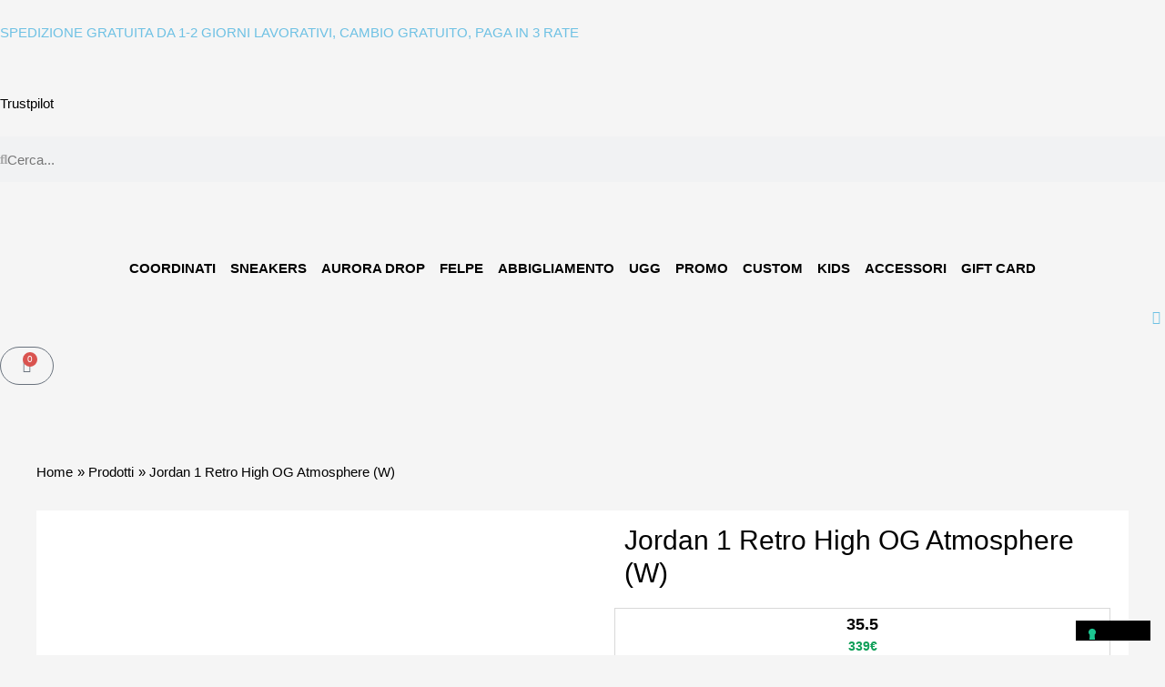

--- FILE ---
content_type: application/javascript; charset=utf-8
request_url: https://cs.iubenda.com/cookie-solution/confs/js/10217979.js
body_size: -241
content:
_iub.csRC = { consApiKey: 'buFcMUM8UIgFXqhTsUQUUgs5B3AfaHLD', showBranding: false, publicId: 'ac7e5b8c-6db6-11ee-8bfc-5ad8d8c564c0', floatingGroup: false };
_iub.csEnabled = true;
_iub.csPurposes = [1,3,2,5,7,4];
_iub.cpUpd = 1711029455;
_iub.csT = 0.15;
_iub.googleConsentModeV2 = true;
_iub.totalNumberOfProviders = 15;
